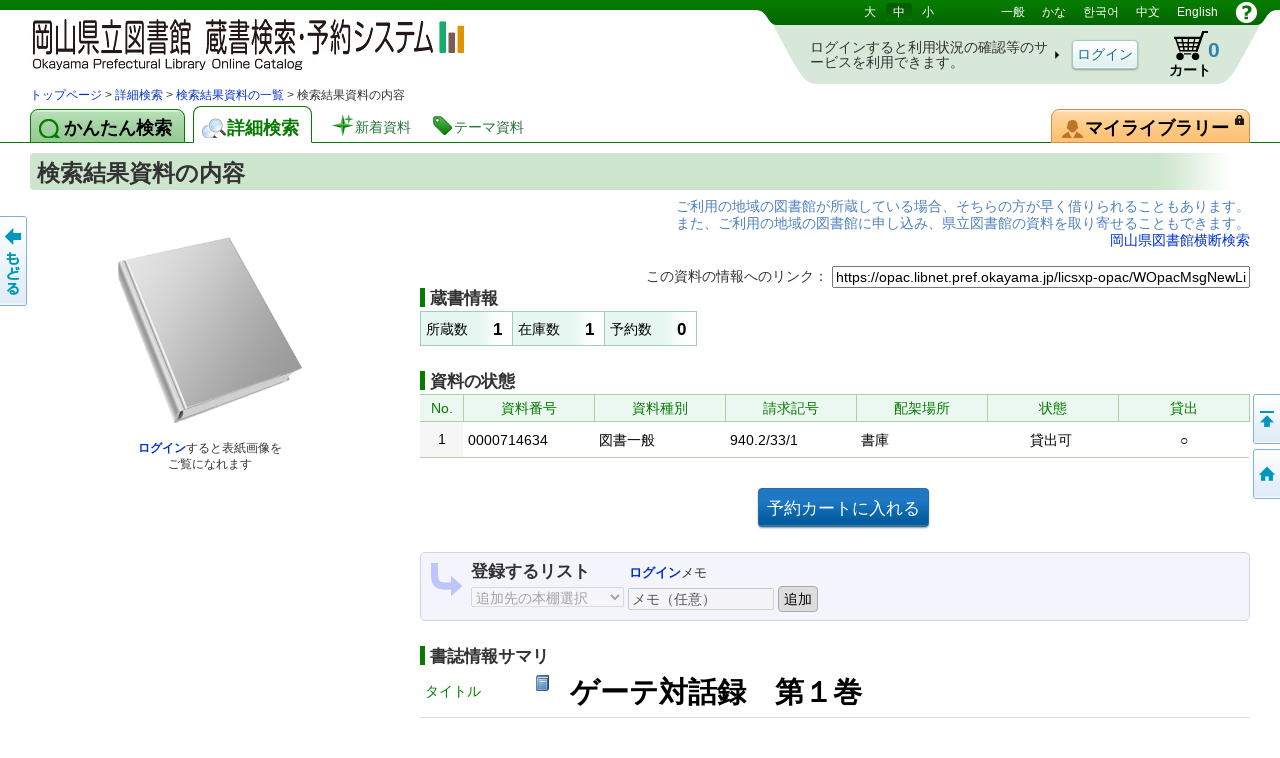

--- FILE ---
content_type: application/javascript
request_url: https://opac.libnet.pref.okayama.jp/licsxp-opac/lbcommon/js/base64.js
body_size: 3638
content:
/*
 * $Id: base64.js,v 1.1 2009/03/01 22:38:45 dankogai Exp dankogai $
 *
 * History:
 *   dankogai's original: character-based
 *   drry's fix: split string to array then join
 *   new version: regexp-based
 */

(function(){

var b64chars 
    = 'ABCDEFGHIJKLMNOPQRSTUVWXYZabcdefghijklmnopqrstuvwxyz0123456789+/';
var b64tab = function(bin){
    var t = {};
    for (var i = 0, l = bin.length; i < l; i++) t[bin.charAt(i)] = i;
    return t;
}(b64chars);

var sub_toBase64 = function(m){
    var n = (m.charCodeAt(0) << 16)
          | (m.charCodeAt(1) <<  8)
          | (m.charCodeAt(2)      );
    return b64chars.charAt( n >>> 18)
         + b64chars.charAt((n >>> 12) & 63)
         + b64chars.charAt((n >>>  6) & 63)
         + b64chars.charAt( n         & 63);
};

var toBase64 = function(bin){
    if (bin.match(/[^\x00-\xFF]/)) throw 'unsupported character found' ;
    var padlen = 0;
    while(bin.length % 3) {
        bin += '\0';
        padlen++;
    };
    var b64 = bin.replace(/[\x00-\xFF]{3}/g, sub_toBase64);
    if (!padlen) return b64;
    b64 = b64.substr(0, b64.length - padlen);
    while(padlen--) b64 += '=';
    return b64;
};

var btoa = window.btoa || toBase64;

var sub_fromBase64 = function(m){
        var n = (b64tab[ m.charAt(0) ] << 18)
            |   (b64tab[ m.charAt(1) ] << 12)
            |   (b64tab[ m.charAt(2) ] <<  6)
            |   (b64tab[ m.charAt(3) ]);
    return String.fromCharCode(  n >> 16 )
        +  String.fromCharCode( (n >>  8) & 0xff )
        +  String.fromCharCode(  n        & 0xff );
};

var fromBase64 = function(b64){
    b64 = b64.replace(/[^A-Za-z0-9\+\/]/g, '');
    var padlen = 0;
    while(b64.length % 4){
        b64 += 'A';
        padlen++;
    }
    var bin = b64.replace(/[A-Za-z0-9\+\/]{4}/g, sub_fromBase64);
    bin.length -= [0,0,2,1][padlen];
    return bin;
};

var atob = window.atob || fromBase64;

var re_char_nonascii = /[^\x00-\xFF]/g;

var sub_char_nonascii = function(m){
    var n = m.charCodeAt(0);
    return n < 0x800 ? String.fromCharCode(0xc0 | (n >>>  6))
                     + String.fromCharCode(0x80 | (n & 0x3f))
        :              String.fromCharCode(0xe0 | ((n >>> 12) & 0x0f))
                     + String.fromCharCode(0x80 | ((n >>>  6) & 0x3f))
                     + String.fromCharCode(0x80 |  (n         & 0x3f))
        ;
};

var utob = function(uni){
    return uni.replace(re_char_nonascii, sub_char_nonascii);
};

var re_bytes_nonascii
    = /[\xC0-\xDF][\x80-\xBF]|[\xE0-\xEF][\x80-\xBF]{2}|[\xF0-\xF7][\x80-\xBF]{3}/g;

var sub_bytes_nonascii = function(m){
    var c0 = m.charCodeAt(0);
    var c1 = m.charCodeAt(1);
    if(c0 < 0xe0){
        return String.fromCharCode(((c0 & 0x1f) << 6) | (c1 & 0x3f));
    }else{
        var c2 = m.charCodeAt(2);
        return String.fromCharCode(
            ((c0 & 0x0f) << 12) | ((c1 & 0x3f) <<  6) | (c2 & 0x3f)
        );
    }
};
    
var btou = function(bin){
    return bin.replace(re_bytes_nonascii, sub_bytes_nonascii);
};

if (!this['Base64']) Base64 = {
    fromBase64:fromBase64,
    toBase64:toBase64,
    atob:atob,
    btoa:btoa,
    utob:utob,
    btou:btou,
    encode:function(u){ return btoa(utob(u)) },
    encodeURI:function(u){
        return btoa(utob(u)).replace(/[+\/]/g, function(m0){
            return m0 == '+' ? '-' : '_';
        }).replace(/=+$/, '');
    },
    decode:function(a){ 
        return btou(atob(a.replace(/[-_]/g, function(m0){
            return m0 == '-' ? '+' : '/';
        })));
    }
};

})();